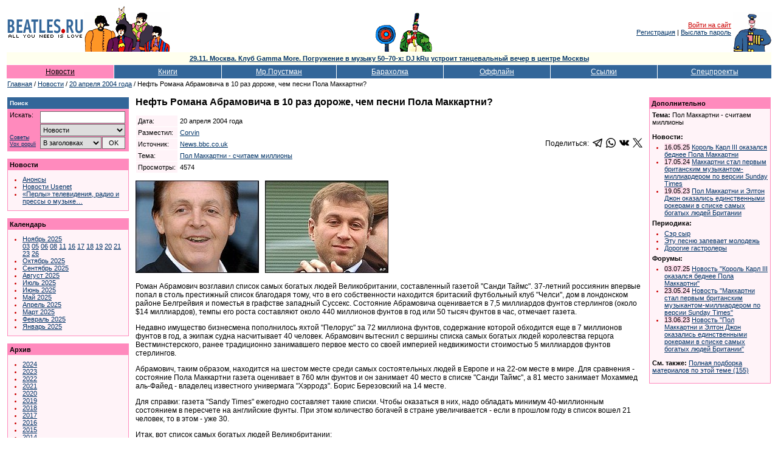

--- FILE ---
content_type: text/html; Charset=windows-1251
request_url: https://www.beatles.ru/news/news.asp?news_id=1021
body_size: 69111
content:
<!DOCTYPE html>
<html>
<head>
	<meta http-equiv="x-dns-prefetch-control" content="on" />
	<link rel="dns-prefetch" href="//img.beatles.ru" />
	<meta http-equiv="X-UA-Compatible" content="IE=edge" />

	<title>Нефть Романа Абрамовича в 10 раз дороже, чем песни Пола Маккартни?</title>
	<link rel="alternate" type="application/rss+xml" title="Beatles.ru / Новости - RSS лента" href="https://www.beatles.ru/rss.asp?t=1" />
	<link rel="alternate" type="application/rss+xml" title="Beatles.ru / Анонсы - RSS лента" href="https://www.beatles.ru/rss.asp?t=4" />
	<link rel="canonical" href="https://www.beatles.ru/news/news.asp?news_id=1021">
	<script language=JavaScript src=https://img.beatles.ru/s/js/vkontakte_share.js?v=202301222137></script>


	<link rel="apple-touch-icon" sizes="180x180" href="/apple-touch-icon.png?v=202007170103">
	<link rel="icon" type="image/png" sizes="32x32" href="/favicon-32x32.png?v=202007170103">
	<link rel="icon" type="image/png" sizes="16x16" href="/favicon-16x16.png?v=202007170103">
	<link rel="manifest" href="/site.webmanifest?v=202007170103">
	<link rel="mask-icon" href="/safari-pinned-tab.svg?v=202007170103" color="#5bbad5">
	<link rel="shortcut icon" href="/favicon.ico?v=202007170103">
	<meta name="msapplication-TileColor" content="#8b8fd2">
	<meta name="theme-color" content="#ffffff">

	<link rel="shortcut icon" href="https://www.beatles.ru/favicon.ico" type="image/x-icon">
	<link rel="stylesheet" type="text/css" href="https://img.beatles.ru/s/styles/b.css?v=202006201111">

	<meta name="description" content="Beatles.ru. Новости. Нефть Романа Абрамовича в 10 раз дороже, чем песни Пола Маккартни?"><meta property="og:title" content="Нефть Романа Абрамовича в 10 раз дороже, чем песни Пола Маккартни?" /><meta property="og:description" content="Роман Абрамович возглавил список самых богатых людей Великобритании, составленный газетой &quot;Санди Таймс&quot;. 37-летний россиянин впервые попал в столь престижный список благодаря тому, что в его собственности находится бритаский футбольный клуб &quot;Челси&quot;, дом в лондонском районе Белгрейвия и поместья в графстве западный Суссекс. Состояние Абрамовича оценивается в 7,5 миллиардов фунтов стерлингов (около $14 миллиардов), темпы его роста составляют около 440 миллионов фунтов в год или 50 тысяч фунтов в час, отмечает газета." /><meta property="og:url" content="https://www.beatles.runews/news.asp?news_id=1021" /><meta property="og:type" content="article" />
<meta property="og:site_name" content="Beatles.ru">
<meta property="fb:app_id" content="2721094087901827" />

<meta name="robots" content="index, follow" />
<meta name="revisit" content="2 days" />
<meta name="revisit-after" content="2 days" />
<meta name="yandex" content="noyaca" />
<meta name="yandex" content="noodp" />
<meta http-equiv="content-Type" content="text/html; charset=windows-1251" />	
	
	<script type='text/javascript' src='https://img.beatles.ru/s/js/b.js?v=202301222137'></script>
	<script type='text/javascript' src='https://img.beatles.ru/s/js/jquery-1.11.3.min.js'></script>

	
		<script type='text/javascript' src='https://img.beatles.ru/s/js/lazyYT.js?v=202301222137'></script>
		<link rel='stylesheet' type='text/css' href='https://img.beatles.ru/s/styles/lazyYT.css'>
	
		<link rel='stylesheet' type='text/css' href='https://img.beatles.ru/s/styles/lightbox.min.css'>
		<script type='text/javascript' src='https://img.beatles.ru/s/js/lightbox.min.js'></script>
		<script>
		lightbox.option({
		  'resizeDuration': 200,
 		  'wrapAround': true,
		  'fadeDuration': 200,
		  'imageFadeDuration': 200, 
		  'imageBorderWidth': 0,
		  albumLabel: "Изображение %1 / %2"
		});
		</script>
	
</head>
<body bgcolor="#ffffff" text="#000000" alink="#cc0000" link="#003366" vlink="#003366" style="padding:0px;margin:0px;">
<a name=top></a>







<table width=100% border=0 cellspacing=0 cellpadding=10><tr><td>
<table class="top-table">
<tr>
	
		<td><table><tr><td><a href=https://www.beatles.ru/><img src=https://img.beatles.ru/i/logo.gif width=127 height=24 alt=Beatles.ru hspace=1></a></td></tr><tr><td><img src=https://img.beatles.ru/i/all_you_need_is_love.gif width=127 height=9 alt="" hspace=1></td></tr></table></td>
		<noindex>
		<td><img src=https://img.beatles.ru/i/beatles_ys3.gif alt="" width=141 height=75></td>
		<td width=100% align=center valign=bottom><table><tr><td valign=bottom><img src=https://img.beatles.ru/i/flower.gif alt="" width=40 height=45></td><td valign=bottom><img src=https://img.beatles.ru/i/man.gif alt="" width=56 height=65></td></tr></table></td>
		<td align=right valign=middle><a href="javascript:do_login()" class=redsmalllink>Войти на сайт</a>&nbsp;<br><a href="https://www.beatles.ru/postman/club_register.asp">Регистрация</a>&nbsp;|&nbsp;<a href="https://www.beatles.ru/postman/club_password.asp">Выслать пароль</a>&nbsp;
		</td>
	
	<td valign=bottom><img src=https://img.beatles.ru/i/pepper.gif alt="" width=64 height=65></td>
	</noindex>
</tr>
<noindex><form name=login_form method=get action=https://www.beatles.ru/login.asp><input type=hidden name=url value="/news/news.asp?news_id=1021"><input type=hidden name=logout value=""></form></noindex>
</table>
<div class="top-ad"><div><a href="https://www.beatles.ru/news/announce.asp?id=6064"">29.11. Москва. Клуб Gamma More. Погружение в музыку 50–70-х: DJ kRu устроит танцевальный вечер в центре Москвы</a></div></div><table width=100% cellspacing=1 cellpadding=4 border=0>
<tr>
	<td width=14% nowrap align=center bgColor=#FF8ABD><a HREF=https://www.beatles.ru/news/ class=flblacklink>Новости</a></td>
	<td width=14% nowrap align=center bgColor=#336699><a HREF=https://www.beatles.ru/books/ class=fllinks>Книги</a></td>
	<td width=15% nowrap align=center bgColor=#336699><a HREF=https://www.beatles.ru/postman/ class=fllinks>Мр.Поустман</a></td>
	<td width=14% nowrap align=center bgColor=#336699><a HREF=https://www.beatles.ru/fleamarket/ class=fllinks>Барахолка</a></td>
	<td width=14% nowrap align=center bgColor=#336699><a HREF=https://www.beatles.ru/offline/ class=fllinks>Оффлайн</a></td>
	<td width=14% nowrap align=center bgColor=#336699><a HREF=https://www.beatles.ru/links/ class=fllinks>Ссылки</a></td>
	<td width=15% nowrap align=center bgColor=#336699><a HREF=https://www.beatles.ru/special/ class=fllinks>Спецпроекты</a></td>
</tr>
</table>	

<table cellspacing=1 cellpadding=1 border=0>
<tr>
	<td class=small><a href=https://www.beatles.ru/ class=smalllink>Главная</a> / <a href=https://www.beatles.ru/news/ class=smalllink>Новости</a> /  <a href=https://www.beatles.ru/news/news_contents.asp?y=2004&m=4&d=20 class=smalllink>20 апреля 2004 года</a> / Нефть Романа Абрамовича в 10 раз дороже, чем песни Пола Маккартни?</td>
</tr>
</table>

<table width=100% cellspacing=1 cellpadding=0 border=0><tr><td>
	<table width=100% cellspacing=1 cellpadding=0 border=0>
	<tr>
		<td width=200 valign=top>
		

<p><TABLE border=0 width=200 cellpadding=0 cellspacing=0 bgcolor=#FF8ABD>
<TR>
	<TD width=100%>
		<TABLE width=100% border=0 cellpadding=4 cellspacing=0 bgcolor=#336699>
		<TR>
			<TD width=100% class=smallestwhite><strong>Поиск</strong></TD> 
		</TR> 
		</TABLE>						
		<TABLE width=198 border=0 cellpadding=4 cellspacing=0 bgcolor=#FF8ABD>
		<TR>
			<TD valign=top width=190>			
				<table width=190 border=0 cellspacing=0 cellpadding=0>
				<form name=searchform action=https://www.beatles.ru/search.asp method=get>
				<tr>
					<td width=45 class=small valign="top">Искать:</td>
					<td width=5>&nbsp;</td>
					<td width=140><input id=word name=word type=text value=""></td>
				</tr>
				<tr>
					<td width=45 class="search-advice"><a href=https://www.beatles.ru/searchhelp.asp>Советы</a><a href=https://www.beatles.ru/searchwords.asp>Vox&nbsp;populi</a></td>
					<td width=5>&nbsp;</td>
					<td width=140>
						<table width="100%" border=0 cellspacing=0 cellpadding=0>
						<tr><td width="100%" colspan="2"><select id=where name=where><option value=0 selected>Везде<option value=1>Анонсы<option value=2 selected>Новости<option value=3>Тем. подборки<option value=4>Статьи<option value=5>Периодика<option value=8>Клуб<option value=6>Форум<option value=7>Барахолка</select></td></tr>
						<tr>
							<td width="100%"><select id="headers" name="headers"><option value=0 selected>В заголовках<option value=1>В тексте</select></td>
							<td width="20"><input id="searhBtn" type=button value="OK" onClick="Search()"></td>
						</tr>
						</table>
					</td>
				</tr>
				</form>
				</table>
			</TD> 
		</TR> 
		</TABLE> 
	</TD> 
</TR> 
</TABLE></p>
<p><TABLE border=0 width=200 cellpadding=1 cellspacing=0 bgcolor=#FF8ABD>
<TR>
	<TD width=100%>
		<TABLE width=100% border=0 cellpadding=3 cellspacing=0 bgcolor=#FF8ABD>
		<TR>
			<TD width=100% class=small><strong>Новости</strong></TD> 
		</TR> 
		</TABLE>		
		<TABLE width=100% border=0 cellpadding=4 cellspacing=0 bgcolor=#FFF3F8>
		<TR>
			<TD valign=top width=100%>				
			<ul class=bl>			
				<li class=rl><a href=https://www.beatles.ru/news/announces_contents.asp class=smalllink>Анонсы</a>
				<li class=rl><a href=https://www.beatles.ru/news/usenet.asp class=smalllink>Новости Usenet</a>
				<li class=rl><a href=https://www.beatles.ru/postman/forum_messages.asp?msg_id=8796&cpage=last class=smalllink>«Перлы» телевидения, радио и прессы о музыке…</a>
			</ul>
			</TD> 
		</TR> 
		</TABLE> 
	</TD> 
</TR> 
</TABLE></p>	


		
<p><TABLE border=0 width=200 cellpadding=1 cellspacing=0 bgcolor=#FF8ABD>
<TR>
	<TD width=100%>
		<TABLE width=100% border=0 cellpadding=3 cellspacing=0 bgcolor=#FF8ABD>
		<TR>
			<TD width=100% class=small><strong>Календарь</strong></TD> 
		</TR> 
		</TABLE>		
		<TABLE width=100% border=0 cellpadding=4 cellspacing=0 bgcolor=#FFF3F8>
		<TR>
			<TD valign=top width=100%>				
			<ul class=bl>	
		
		<li class=rl><a href=https://www.beatles.ru/news/news_contents.asp?y=2025&m=11 class=smalllink>Ноябрь&nbsp;2025</a><br><a href=https://www.beatles.ru/news/news_contents.asp?y=2025&m=11&d=3 class=smalllink>03</a> <a href=https://www.beatles.ru/news/news_contents.asp?y=2025&m=11&d=5 class=smalllink>05</a> <a href=https://www.beatles.ru/news/news_contents.asp?y=2025&m=11&d=6 class=smalllink>06</a> <a href=https://www.beatles.ru/news/news_contents.asp?y=2025&m=11&d=8 class=smalllink>08</a> <a href=https://www.beatles.ru/news/news_contents.asp?y=2025&m=11&d=11 class=smalllink>11</a> <a href=https://www.beatles.ru/news/news_contents.asp?y=2025&m=11&d=16 class=smalllink>16</a> <a href=https://www.beatles.ru/news/news_contents.asp?y=2025&m=11&d=17 class=smalllink>17</a> <a href=https://www.beatles.ru/news/news_contents.asp?y=2025&m=11&d=18 class=smalllink>18</a> <a href=https://www.beatles.ru/news/news_contents.asp?y=2025&m=11&d=19 class=smalllink>19</a> <a href=https://www.beatles.ru/news/news_contents.asp?y=2025&m=11&d=20 class=smalllink>20</a> <a href=https://www.beatles.ru/news/news_contents.asp?y=2025&m=11&d=21 class=smalllink>21</a> <a href=https://www.beatles.ru/news/news_contents.asp?y=2025&m=11&d=23 class=smalllink>23</a> <a href=https://www.beatles.ru/news/news_contents.asp?y=2025&m=11&d=26 class=smalllink>26</a> <li class=rl><a href=https://www.beatles.ru/news/news_contents.asp?y=2025&m=10 class=smalllink>Октябрь&nbsp;2025</a><li class=rl><a href=https://www.beatles.ru/news/news_contents.asp?y=2025&m=9 class=smalllink>Сентябрь&nbsp;2025</a><li class=rl><a href=https://www.beatles.ru/news/news_contents.asp?y=2025&m=8 class=smalllink>Август&nbsp;2025</a><li class=rl><a href=https://www.beatles.ru/news/news_contents.asp?y=2025&m=7 class=smalllink>Июль&nbsp;2025</a><li class=rl><a href=https://www.beatles.ru/news/news_contents.asp?y=2025&m=6 class=smalllink>Июнь&nbsp;2025</a><li class=rl><a href=https://www.beatles.ru/news/news_contents.asp?y=2025&m=5 class=smalllink>Май&nbsp;2025</a><li class=rl><a href=https://www.beatles.ru/news/news_contents.asp?y=2025&m=4 class=smalllink>Апрель&nbsp;2025</a><li class=rl><a href=https://www.beatles.ru/news/news_contents.asp?y=2025&m=3 class=smalllink>Март&nbsp;2025</a><li class=rl><a href=https://www.beatles.ru/news/news_contents.asp?y=2025&m=2 class=smalllink>Февраль&nbsp;2025</a><li class=rl><a href=https://www.beatles.ru/news/news_contents.asp?y=2025&m=1 class=smalllink>Январь&nbsp;2025</a>
		
				</ul>
			</TD> 
		</TR> 
		</TABLE> 
	</TD> 
</TR> 
</TABLE></p>
		
		

<p><TABLE border=0 width=200 cellpadding=1 cellspacing=0 bgcolor=#FF8ABD>
<TR>
	<TD width=100%>
		<TABLE width=100% border=0 cellpadding=3 cellspacing=0 bgcolor=#FF8ABD>
		<TR>
			<TD width=100% class=small><strong>Архив</strong></TD> 
		</TR> 
		</TABLE>		
		<TABLE width=100% border=0 cellpadding=4 cellspacing=0 bgcolor=#FFF3F8>
		<TR>
			<TD valign=top width=100%>				
			<ul class=bl>			
<li class=rl><a href=https://www.beatles.ru/news/news_contents.asp?y=2024 class=smalllink>2024</a><li class=rl><a href=https://www.beatles.ru/news/news_contents.asp?y=2023 class=smalllink>2023</a><li class=rl><a href=https://www.beatles.ru/news/news_contents.asp?y=2022 class=smalllink>2022</a><li class=rl><a href=https://www.beatles.ru/news/news_contents.asp?y=2021 class=smalllink>2021</a><li class=rl><a href=https://www.beatles.ru/news/news_contents.asp?y=2020 class=smalllink>2020</a><li class=rl><a href=https://www.beatles.ru/news/news_contents.asp?y=2019 class=smalllink>2019</a><li class=rl><a href=https://www.beatles.ru/news/news_contents.asp?y=2018 class=smalllink>2018</a><li class=rl><a href=https://www.beatles.ru/news/news_contents.asp?y=2017 class=smalllink>2017</a><li class=rl><a href=https://www.beatles.ru/news/news_contents.asp?y=2016 class=smalllink>2016</a><li class=rl><a href=https://www.beatles.ru/news/news_contents.asp?y=2015 class=smalllink>2015</a><li class=rl><a href=https://www.beatles.ru/news/news_contents.asp?y=2014 class=smalllink>2014</a><li class=rl><a href=https://www.beatles.ru/news/news_contents.asp?y=2013 class=smalllink>2013</a><li class=rl><a href=https://www.beatles.ru/news/news_contents.asp?y=2012 class=smalllink>2012</a><li class=rl><a href=https://www.beatles.ru/news/news_contents.asp?y=2011 class=smalllink>2011</a><li class=rl><a href=https://www.beatles.ru/news/news_contents.asp?y=2010 class=smalllink>2010</a><li class=rl><a href=https://www.beatles.ru/news/news_contents.asp?y=2009 class=smalllink>2009</a><li class=rl><a href=https://www.beatles.ru/news/news_contents.asp?y=2008 class=smalllink>2008</a><li class=rl><a href=https://www.beatles.ru/news/news_contents.asp?y=2007 class=smalllink>2007</a><li class=rl><a href=https://www.beatles.ru/news/news_contents.asp?y=2006 class=smalllink>2006</a><li class=rl><a href=https://www.beatles.ru/news/news_contents.asp?y=2005 class=smalllink>2005</a><li class=rl><a href=https://www.beatles.ru/news/news_contents.asp?y=2004 class=smalllink>2004</a><li class=rl><a href=https://www.beatles.ru/news/news_contents.asp?y=2004&m=12 class=smalllink>декабрь&nbsp;2004</a><li class=rl><a href=https://www.beatles.ru/news/news_contents.asp?y=2004&m=11 class=smalllink>ноябрь&nbsp;2004</a><li class=rl><a href=https://www.beatles.ru/news/news_contents.asp?y=2004&m=10 class=smalllink>октябрь&nbsp;2004</a><li class=rl><a href=https://www.beatles.ru/news/news_contents.asp?y=2004&m=9 class=smalllink>сентябрь&nbsp;2004</a><li class=rl><a href=https://www.beatles.ru/news/news_contents.asp?y=2004&m=8 class=smalllink>август&nbsp;2004</a><li class=rl><a href=https://www.beatles.ru/news/news_contents.asp?y=2004&m=7 class=smalllink>июль&nbsp;2004</a><li class=rl><a href=https://www.beatles.ru/news/news_contents.asp?y=2004&m=6 class=smalllink>июнь&nbsp;2004</a><li class=rl><a href=https://www.beatles.ru/news/news_contents.asp?y=2004&m=5 class=smalllink>май&nbsp;2004</a><li class=rl><a href=https://www.beatles.ru/news/news_contents.asp?y=2004&m=4 class=smalllink>апрель&nbsp;2004</a><br><a href=https://www.beatles.ru/news/news_contents.asp?y=2004&m=4&d=1 class=smalllink>01</a> <a href=https://www.beatles.ru/news/news_contents.asp?y=2004&m=4&d=3 class=smalllink>03</a> <a href=https://www.beatles.ru/news/news_contents.asp?y=2004&m=4&d=5 class=smalllink>05</a> <a href=https://www.beatles.ru/news/news_contents.asp?y=2004&m=4&d=8 class=smalllink>08</a> <a href=https://www.beatles.ru/news/news_contents.asp?y=2004&m=4&d=9 class=smalllink>09</a> <a href=https://www.beatles.ru/news/news_contents.asp?y=2004&m=4&d=13 class=smalllink>13</a> <a href=https://www.beatles.ru/news/news_contents.asp?y=2004&m=4&d=16 class=smalllink>16</a> <a href=https://www.beatles.ru/news/news_contents.asp?y=2004&m=4&d=19 class=smalllink>19</a> <a href=https://www.beatles.ru/news/news_contents.asp?y=2004&m=4&d=20 class=redsmalllink>20</a> <a href=https://www.beatles.ru/news/news_contents.asp?y=2004&m=4&d=22 class=smalllink>22</a> <a href=https://www.beatles.ru/news/news_contents.asp?y=2004&m=4&d=23 class=smalllink>23</a> <a href=https://www.beatles.ru/news/news_contents.asp?y=2004&m=4&d=26 class=smalllink>26</a> <a href=https://www.beatles.ru/news/news_contents.asp?y=2004&m=4&d=27 class=smalllink>27</a> <a href=https://www.beatles.ru/news/news_contents.asp?y=2004&m=4&d=30 class=smalllink>30</a> <li class=rl><a href=https://www.beatles.ru/news/news_contents.asp?y=2004&m=3 class=smalllink>март&nbsp;2004</a><li class=rl><a href=https://www.beatles.ru/news/news_contents.asp?y=2004&m=2 class=smalllink>февраль&nbsp;2004</a><li class=rl><a href=https://www.beatles.ru/news/news_contents.asp?y=2004&m=1 class=smalllink>январь&nbsp;2004</a><li class=rl><a href=https://www.beatles.ru/news/news_contents.asp?y=2003 class=smalllink>2003</a><li class=rl><a href=https://www.beatles.ru/news/news_contents.asp?y=2002 class=smalllink>2002</a>
					<li class=rl><a href=https://www.beatles.ru/news/old/ class=smalllink>2000-2002 (старый сайт)</a>
				</ul>
			</TD> 
		</TR> 
		</TABLE> 
	</TD> 
</TR> 
</TABLE></p>
<p class=small><strong>RSS:</strong></p>
<table cellspacing="0" cellpadding="1" border="0">
<tr>
	<td><img src="https://img.beatles.ru/i/icons/rss_news.gif" width="14" height="14" border="0" alt=""></td>
	<td><a href="https://www.beatles.ru/rss.asp?t=1" class="smalllink" style="padding:0px 0px 2px 1px;">Новости</a></td>
</tr>
<tr>
	<td><img src="https://img.beatles.ru/i/icons/rss_news.gif" width="14" height="14" border="0" alt=""></td>
	<td><a href="https://www.beatles.ru/rss.asp?t=4" class="smalllink" style="padding:0px 0px 2px 1px;">Анонсы</a></td>
</tr>
</table>
<p class=small><strong>Beatles.ru в Telegram:</strong></p>
<table cellspacing="0" cellpadding="0">
<tr>
	<td><svg id="svg2" xmlns="http://www.w3.org/2000/svg" viewBox="0 0 240 240" width="16" height="16"><style>.st0{fill:url(#path2995-1-0_1_)}.st1{fill:#c8daea}.st2{fill:#a9c9dd}.st3{fill:url(#path2991_1_)}</style><linearGradient id="path2995-1-0_1_" gradientUnits="userSpaceOnUse" x1="-683.305" y1="534.845" x2="-693.305" y2="511.512" gradientTransform="matrix(6 0 0 -6 4255 3247)"><stop offset="0" stop-color="#37aee2"/><stop offset="1" stop-color="#1e96c8"/></linearGradient><path id="path2995-1-0" class="st0" d="M240 120c0 66.3-53.7 120-120 120S0 186.3 0 120 53.7 0 120 0s120 53.7 120 120z"/><path id="path2993" class="st1" d="M98 175c-3.9 0-3.2-1.5-4.6-5.2L82 132.2 152.8 88l8.3 2.2-6.9 18.8L98 175z"/><path id="path2989" class="st2" d="M98 175c3 0 4.3-1.4 6-3 2.6-2.5 36-35 36-35l-20.5-5-19 12-2.5 30v1z"/><linearGradient id="path2991_1_" gradientUnits="userSpaceOnUse" x1="128.991" y1="118.245" x2="153.991" y2="78.245" gradientTransform="matrix(1 0 0 -1 0 242)"><stop offset="0" stop-color="#eff7fc"/><stop offset="1" stop-color="#fff"/></linearGradient><path id="path2991" class="st3" d="M100 144.4l48.4 35.7c5.5 3 9.5 1.5 10.9-5.1L179 82.2c2-8.1-3.1-11.7-8.4-9.3L55 117.5c-7.9 3.2-7.8 7.6-1.4 9.5l29.7 9.3L152 93c3.2-2 6.2-.9 3.8 1.3L100 144.4z"/></svg></td>
	<td><a rel="nofollow" href="https://t.me/beatles_ru" class="smalllink" style="padding:0px 0px 2px 2px;">beatles_ru</a></td>
</tr>
</table>

<p class=small><strong>Подписка на рассылку:</strong></p>
<p class=small>Вы можете <a href=https://www.beatles.ru/postman/club_register.asp class=smalllink>подписаться</a> на рассылку новостей Битлз.ру</p>
<!--check code-->
		</td>
		<td>&nbsp;&nbsp;&nbsp;</td>
		<td width=100% valign=top>
			
			<h1>Нефть Романа Абрамовича в 10 раз дороже, чем песни Пола Маккартни?</h1>
			
			<p><table border=0 cellspacing=0 cellpadding=0 width=100%>
			<tr><td width=100%>
				<table border=0 cellspacing=1 cellpadding=3>
				<tr>
					<td class=small bgcolor=#FFF3F8>Дата:</td>
					<td class=small width=100%>20 апреля 2004 года</td>
				</tr>
				
				<tr>
					<td class=small bgcolor=#FFF3F8>Разместил:</td>
					<td class=small><a href=https://www.beatles.ru/postman/member_properties.asp?user_id=6 class=smalllink>Corvin</a></td>
				</tr>
				<tr>
					<td class=small bgcolor=#FFF3F8>Источник:</td>
					
					<td class=small><a href="http://news.bbc.co.uk/2/hi/uk_news/3539873.stm" class="smalllink" rel="nofollow">News.bbc.co.uk</a></td>
					
				</tr>
				
				
				
				<tr>
					<td class=small bgcolor=#FFF3F8>Тема:</td>
					<td class=small><a href=https://www.beatles.ru/books/theme.asp?theme_id=40 class=smalllink>Пол Маккартни - считаем миллионы</a></td>
				</tr>
				
				<tr>
					<td class=small bgcolor=#FFF3F8>Просмотры:</td>
					<td class=small>4574</td>
				</tr>
				</table>
			</td>
			<td align="right">
			<table border="0" cellspacing="0" cellpadding="0"><tr><td valign="top" align="right">
				<table border="0" cellspacing="0" cellpadding="0">
				<tr>
					<td>Поделиться:&nbsp;&nbsp;</td>
					<td><a href="https://t.me/share/url?url=https%3A%2F%2Fwww%2Ebeatles%2Eru%2Fnews%2Fnews%2Easp%3Fnews%5Fid%3D1021" target="_blank"><svg fill="#000000" height="16px" width="16px" version="1.1" id="Capa_1" xmlns="http://www.w3.org/2000/svg" xmlns:xlink="http://www.w3.org/1999/xlink" 
	 viewBox="0 0 189.473 189.473" xml:space="preserve">
<g>
	<path d="M152.531,179.476c-1.48,0-2.95-0.438-4.211-1.293l-47.641-32.316l-25.552,18.386c-2.004,1.441-4.587,1.804-6.914,0.972
		c-2.324-0.834-4.089-2.759-4.719-5.146l-12.83-48.622L4.821,93.928c-2.886-1.104-4.8-3.865-4.821-6.955
		c-0.021-3.09,1.855-5.877,4.727-7.02l174.312-69.36c0.791-0.336,1.628-0.53,2.472-0.582c0.302-0.018,0.605-0.018,0.906-0.001
		c1.748,0.104,3.465,0.816,4.805,2.13c0.139,0.136,0.271,0.275,0.396,0.42c1.11,1.268,1.72,2.814,1.835,4.389
		c0.028,0.396,0.026,0.797-0.009,1.198c-0.024,0.286-0.065,0.571-0.123,0.854L159.898,173.38c-0.473,2.48-2.161,4.556-4.493,5.523
		C154.48,179.287,153.503,179.476,152.531,179.476z M104.862,130.579l42.437,28.785L170.193,39.24l-82.687,79.566l17.156,11.638
		C104.731,130.487,104.797,130.533,104.862,130.579z M69.535,124.178l5.682,21.53l12.242-8.809l-16.03-10.874
		C70.684,125.521,70.046,124.893,69.535,124.178z M28.136,86.782l31.478,12.035c2.255,0.862,3.957,2.758,4.573,5.092l3.992,15.129
		c0.183-1.745,0.974-3.387,2.259-4.624L149.227,38.6L28.136,86.782z"/>
</g>
</svg></a></td>
					<td>&nbsp;&nbsp;</td>
					<td><a href="https://api.whatsapp.com/send?text=https%3A%2F%2Fwww%2Ebeatles%2Eru%2Fnews%2Fnews%2Easp%3Fnews%5Fid%3D1021" target="_blank"><svg xmlns="http://www.w3.org/2000/svg" width="16" height="16" viewBox="0 0 24 24"><path d="M.057 24l1.687-6.163c-1.041-1.804-1.588-3.849-1.587-5.946.003-6.556 5.338-11.891 11.893-11.891 3.181.001 6.167 1.24 8.413 3.488 2.245 2.248 3.481 5.236 3.48 8.414-.003 6.557-5.338 11.892-11.893 11.892-1.99-.001-3.951-.5-5.688-1.448l-6.305 1.654zm6.597-3.807c1.676.995 3.276 1.591 5.392 1.592 5.448 0 9.886-4.434 9.889-9.885.002-5.462-4.415-9.89-9.881-9.892-5.452 0-9.887 4.434-9.889 9.884-.001 2.225.651 3.891 1.746 5.634l-.999 3.648 3.742-.981zm11.387-5.464c-.074-.124-.272-.198-.57-.347-.297-.149-1.758-.868-2.031-.967-.272-.099-.47-.149-.669.149-.198.297-.768.967-.941 1.165-.173.198-.347.223-.644.074-.297-.149-1.255-.462-2.39-1.475-.883-.788-1.48-1.761-1.653-2.059-.173-.297-.018-.458.13-.606.134-.133.297-.347.446-.521.151-.172.2-.296.3-.495.099-.198.05-.372-.025-.521-.075-.148-.669-1.611-.916-2.206-.242-.579-.487-.501-.669-.51l-.57-.01c-.198 0-.52.074-.792.372s-1.04 1.016-1.04 2.479 1.065 2.876 1.213 3.074c.149.198 2.095 3.2 5.076 4.487.709.306 1.263.489 1.694.626.712.226 1.36.194 1.872.118.571-.085 1.758-.719 2.006-1.413.248-.695.248-1.29.173-1.414z"/></svg></a></td>
					<td>&nbsp;&nbsp;</td>
					<td><a href="https://vk.com/share.php?url=https%3A%2F%2Fwww%2Ebeatles%2Eru%2Fnews%2Fnews%2Easp%3Fnews%5Fid%3D1021" target="_blank"><svg fill="#000000" height="16px" width="16px" version="1.1" id="Capa_1" xmlns="http://www.w3.org/2000/svg" xmlns:xlink="http://www.w3.org/1999/xlink" 
	 viewBox="0 0 363.301 363.301" xml:space="preserve">
<path d="M347.506,240.442c-7.91-9.495-16.899-18.005-25.592-26.235c-3.091-2.927-6.287-5.953-9.368-8.962
	c-8.845-8.648-9.167-11.897-2.164-21.72c4.845-6.771,9.982-13.551,14.95-20.108c4.506-5.949,9.166-12.101,13.632-18.273l0.917-1.269
	c8.536-11.811,17.364-24.024,22.062-38.757c1.22-3.887,2.501-9.607-0.428-14.39c-2.927-4.779-8.605-6.237-12.622-6.918
	c-1.987-0.337-3.96-0.383-5.791-0.383l-55.901-0.04l-0.462-0.004c-8.452,0-14.148,3.983-17.412,12.178
	c-3.116,7.83-6.539,16.168-10.445,24.096c-7.773,15.787-17.645,33.97-31.93,49.135l-0.604,0.645
	c-1.687,1.813-3.598,3.866-4.995,3.866c-0.214,0-0.447-0.041-0.711-0.124c-2.959-1.153-4.945-8.316-4.855-11.648
	c0.001-0.046,0.002-0.092,0.002-0.138l-0.039-64.61c0-0.224-0.016-0.446-0.045-0.668c-1.422-10.503-4.572-17.041-16.474-19.372
	c-0.316-0.063-0.639-0.094-0.961-0.094h-58.126c-9.47,0-14.688,3.849-19.593,9.61c-1.324,1.54-4.08,4.746-2.714,8.635
	c1.386,3.947,5.885,4.791,7.35,5.065c7.272,1.384,11.371,5.832,12.532,13.604c2.027,13.496,2.276,27.901,0.784,45.334
	c-0.416,4.845-1.239,8.587-2.595,11.784c-0.315,0.746-1.432,3.181-2.571,3.182c-0.362,0-1.409-0.142-3.316-1.456
	c-4.509-3.089-7.808-7.497-11.654-12.942c-13.084-18.491-24.065-38.861-33.575-62.288c-3.527-8.624-10.114-13.452-18.556-13.594
	c-9.276-0.141-17.686-0.209-25.707-0.209c-8.764,0-16.889,0.081-24.823,0.246C8.914,83.74,4.216,85.776,1.744,89.676
	c-2.476,3.903-2.315,9.03,0.479,15.236c22.366,49.723,42.645,85.876,65.755,117.228c16.193,21.938,32.435,37.123,51.109,47.784
	c19.674,11.255,41.722,16.727,67.402,16.727c2.911,0,5.921-0.071,8.956-0.213c14.922-0.727,20.458-6.128,21.158-20.657
	c0.333-7.425,1.145-15.212,4.795-21.853c2.304-4.184,4.452-4.184,5.158-4.184c1.36,0,3.046,0.626,4.857,1.799
	c3.248,2.12,6.033,4.96,8.316,7.441c2.149,2.357,4.274,4.738,6.401,7.12c4.59,5.141,9.336,10.456,14.294,15.497
	c10.852,11.041,22.807,15.897,36.538,14.843h51.252c0.109,0,0.219-0.004,0.328-0.011c5.107-0.337,9.53-3.17,12.135-7.772
	c3.227-5.701,3.162-12.974-0.174-19.46C356.718,251.867,351.808,245.601,347.506,240.442z"/>
</svg></a></td>
					<td>&nbsp;&nbsp;</td>
					<td><a href="https://twitter.com/share?url=https%3A%2F%2Fwww%2Ebeatles%2Eru%2Fnews%2Fnews%2Easp%3Fnews%5Fid%3D1021" target="_blank"><svg version="1.0" xmlns="http://www.w3.org/2000/svg"
 width="16px" height="16px" viewBox="0 0 488.000000 459.000000"
 preserveAspectRatio="xMidYMid meet">

<g transform="translate(0.000000,459.000000) scale(0.100000,-0.100000)"
fill="#000000" stroke="none">
<path d="M14 4579 c-2 -3 160 -224 359 -490 199 -266 622 -832 940 -1257 l578
-773 -37 -42 c-21 -23 -446 -482 -944 -1020 -498 -539 -907 -983 -908 -988 -2
-5 85 -9 210 -8 l213 1 70 77 c39 42 401 433 805 870 404 437 746 807 760 823
l25 29 200 -268 c110 -147 413 -553 673 -901 l474 -632 725 0 c603 0 724 2
720 13 -3 8 -187 256 -409 553 -222 296 -476 636 -564 754 -89 118 -350 469
-582 778 -232 310 -422 568 -422 572 0 7 1226 1338 1643 1783 l119 127 -219 0
-218 -1 -255 -276 c-140 -152 -483 -524 -763 -825 l-507 -548 -615 822 -616
823 -725 5 c-399 3 -728 2 -730 -1z m1718 -886 c237 -318 603 -807 813 -1088
210 -280 676 -904 1036 -1385 360 -482 658 -881 663 -888 6 -9 -65 -12 -324
-12 l-331 0 -656 878 c-1514 2023 -2278 3045 -2287 3060 -6 9 62 12 323 12
l331 0 432 -577z"/>
</g>
</svg>
</a></td>


				</tr>
				</table>
			</td></tr></table>
			</td>
			</tr></table></p>
			
			<div class="news-source"><P><IMG height=152 alt="Пол Маккартни" src="https://imgnews.beatles.ru/202201/2022013018510793.jpg" width=203 border=0><IMG height=152 alt="Роман Абрамович" hspace=10 src="https://imgnews.beatles.ru/202201/2022013018510786.jpg" width=203 border=0></P>
<P>Роман Абрамович возглавил список самых богатых людей Великобритании, составленный газетой "Санди Таймс". 37-летний россиянин впервые попал в столь престижный список благодаря тому, что в его собственности находится бритаский футбольный клуб "Челси", дом в лондонском районе Белгрейвия и поместья в графстве западный Суссекс. Состояние Абрамовича оценивается в 7,5 миллиардов фунтов стерлингов (около $14 миллиардов), темпы его роста составляют около 440 миллионов фунтов в год или 50 тысяч фунтов в час, отмечает газета. </P>
<P>Недавно имущество бизнесмена пополнилось яхтой "Пелорус" за 72 миллиона фунтов, содержание которой обходится еще в 7 миллионов фунтов в год, а экипаж судна насчитывает 40 человек.&nbsp;Абрамович вытеснил с вершины списка самых богатых людей королевства герцога Вестминстерского, ранее традиционно занимавшего первое место со своей империей недвижимости стоимостью 5 миллиардов фунтов стерлингов. </P>
<P>Абрамович, таким образом, находится на шестом месте среди самых состоятельных людей в Европе и на 22-ом месте в мире. Для сравнения - cостояние Пола Маккартни газета оценивает в 760 млн фунтов и он занимает 40 место в списке "Санди Таймс", а 81 место занимает Мохаммед аль-Файед - владелец известного универмага "Хэрродз". Борис Березовский на 14 месте. </P>
<P>Для справки: газета "Sandy Times" ежегодно составляет такие списки. Чтобы оказаться в них, надо обладать минимум 40-миллионным состоянием в пересчете на английские фунты. При этом количество богачей в стране увеличивается - если в прошлом году в список вошел 21 человек, то в этом - уже 30. </P>
<P>Итак, вот список&nbsp;самых богатых людей Великобритании:</P><BDIV class=mva><BDIV class=bull>1. Roman Abramovich, oil tycoon: &#163;7.2bn<BR></BDIV><BDIV class=bull>2. Hans Rausing, Tetrapak billionaire: &#163;6.6bn<BR></BDIV><BDIV class=bull>3. Duke of Westminster, landowner: &#163;4.63bn<BR></BDIV><BDIV class=bull>4. Lakshmi Mittal, steel dealmaker: &#163;3.1bn<BR></BDIV><BDIV class=bull>5. Philip Green, High Street retailer: &#163;2.87bn<BR></BDIV><BDIV class=bull>6. David Khalili, art collector: &#163;2.7bn<BR></BDIV><BDIV class=bull>7. Bernie and Slavica Ecclestone, Formula One: &#163;2.3bn<BR></BDIV><BDIV class=bull>8. Charlene De Carvalho, Heineken heiress: &#163;2.1bn<BR></BDIV><BDIV class=bull>9. Richard Branson, Virgin boss: &#163;2.07bn<BR></BDIV><BDIV class=bull>10. Sainsbury family, supermarkets: &#163;2.05bn<BR>...<BR>40. Paul McCartney, singer/songwriter: &#163;0.76bn</BDIV></BDIV></div>

			
	<h2>20 апреля 2004 года - все новости дня</h2>
	<div class="discussion">
	<ul class=bl>
	
	<li class=rl><font color=#000000>15:38</font>&nbsp;<a href=news.asp?news_id=1023 class=defaultlink>Зимой 2004 года в Москве состоится концерт Рави Шанкара</a></li>
	
	<li class=rl><font color=#000000>15:05</font>&nbsp;<a href=news.asp?news_id=1022 class=defaultlink>Расписание летнего тура Пола Маккартни немного поменялось</a></li>
	
	<li class=rl><font color=#000000>14:25</font>&nbsp;<a href=news.asp?news_id=1021 class=reddefaultlink>Нефть Романа Абрамовича в 10 раз дороже, чем песни Пола Маккартни?</a></li>
	
	<li class=rl><font color=#000000>12:20</font>&nbsp;<a href=news.asp?news_id=1020 class=defaultlink>Последний автограф Джона Леннона стоит $325 тысяч</a></li>
	
	</ul>
	</div>
<h2>20&nbsp;апреля - новости этого дня в разные годы</h2><div class="discussion"><ul class=bl><li class=rl><a href=news.asp?news_id=16776 class=defaultlink>Ринго Старр: «Я виниловый человек»</a>&nbsp;<font color=#000000>(2024)</font><li class=rl><a href=news.asp?news_id=16775 class=defaultlink>Фирма «Мелодия» выпустила книгу о своей истории</a>&nbsp;<font color=#000000>(2024)</font><li class=rl><a href=news.asp?news_id=16773 class=defaultlink>В Браунсвилле установят бронзовую статую Тины Тернер</a>&nbsp;<font color=#000000>(2024)</font><li class=rl><a href=news.asp?news_id=16774 class=defaultlink>Леонардо Ди Каприо сыграет Фрэнка Синатру в новом байопике Мартина Скорсезе</a>&nbsp;<font color=#000000>(2024)</font><li class=rl><a href=news.asp?news_id=16772 class=defaultlink>Умер Дики Беттс, один из основателей рок-группы The Allman Brothers Band</a>&nbsp;<font color=#000000>(2024)</font><li class=rl><a href=news.asp?news_id=16771 class=defaultlink>Ситар Джорджа Харрисона выставлен на продажу</a>&nbsp;<font color=#000000>(2024)</font><li class=rl><a href=news.asp?news_id=16770 class=defaultlink>Ринго Старр анонсировал осенний тур с All Starr Band</a>&nbsp;<font color=#000000>(2024)</font><li class=rl><a href=news.asp?news_id=15491 class=defaultlink>Пол Маккартни, Кейт Буш и другие музыканты призвали власти Британии изменить законы в области стриминга</a>&nbsp;<font color=#000000>(2021)</font><li class=rl><a href=news.asp?news_id=15006 class=defaultlink>Умер ведущий &quot;Русской службы&quot; BBC 60-х Энтони Кэш</a>&nbsp;<font color=#000000>(2020)</font><li class=rl><a href=news.asp?news_id=14116 class=defaultlink>Ринго Старр выпустил клип Give More Love, в который вошли фанатские фото</a>&nbsp;<font color=#000000>(2018)</font><li class=rl><a href=news.asp?news_id=14115 class=defaultlink>The Beatles Story установил новый рекорд посещаемости</a>&nbsp;<font color=#000000>(2018)</font><li class=rl><a href=news.asp?news_id=14114 class=defaultlink>Джулиан Леннон оценил участие Пола Маккартни в «Марше за наши жизни»</a>&nbsp;<font color=#000000>(2018)</font><li class=rl><a href=news.asp?news_id=14113 class=defaultlink>Ринго Старр рассказал о десятой акции Peace & Love</a>&nbsp;<font color=#000000>(2018)</font><li class=rl><a href=news.asp?news_id=12647 class=defaultlink>Клаус Ворман создал коллажи в честь Revolver</a>&nbsp;<font color=#000000>(2017)</font><li class=rl><a href=news.asp?news_id=12646 class=defaultlink>Мультфильмом Маккартни займется французская компания Gaumont</a>&nbsp;<font color=#000000>(2017)</font><li class=rl><a href=news.asp?news_id=12645 class=defaultlink>Новый номер Mojo посвящен альбому Sgt. Pepper</a>&nbsp;<font color=#000000>(2017)</font><li class=rl><a href=news.asp?news_id=9137 class=defaultlink>Ричи Блэкмор снова выступит в Киеве</a>&nbsp;<font color=#000000>(2013)</font><li class=rl><a href=news.asp?news_id=9136 class=defaultlink>Участники ABBA напишут &#39;гимн&#39; Евровидения</a>&nbsp;<font color=#000000>(2013)</font><li class=rl><a href=news.asp?news_id=9135 class=defaultlink>The Quarrymen в Санкт-Петербурге (видео)</a>&nbsp;<font color=#000000>(2013)</font><li class=rl><a href=news.asp?news_id=7957 class=defaultlink>Фрагмент д/ф &quot;Ramming&quot; из deluxe-переиздания альбома &quot;Ram&quot; Пола Маккартни (видео)</a>&nbsp;<font color=#000000>(2012)</font><li class=rl><a href=news.asp?news_id=7956 class=defaultlink>Пол Маккартни исполнил &quot;специальную песню&quot; для своих поклонников в Колумбии (видео)</a>&nbsp;<font color=#000000>(2012)</font><li class=rl><a href=news.asp?news_id=7955 class=defaultlink>Слэш: Бросить пить сложнее, чем бросить героин</a>&nbsp;<font color=#000000>(2012)</font><li class=rl><a href=news.asp?news_id=7954 class=defaultlink>Умер Грег Хэм из группы Men at Work </a>&nbsp;<font color=#000000>(2012)</font><li class=rl><a href=news.asp?news_id=7953 class=defaultlink>В Великобритании скончался гитарист Берт Уидон</a>&nbsp;<font color=#000000>(2012)</font><li class=rl><a href=news.asp?news_id=7952 class=defaultlink>Эксклюзив Rolling Stone: новый концертный альбом Питера Гэбриэла</a>&nbsp;<font color=#000000>(2012)</font><li class=rl><a href=news.asp?news_id=7951 class=defaultlink>В Зал Славы рок-н-ролла вошли не все</a>&nbsp;<font color=#000000>(2012)</font><li class=rl><a href=news.asp?news_id=7950 class=defaultlink>Red Hot Chili Peppers подготовили мини-альбом каверов</a>&nbsp;<font color=#000000>(2012)</font><li class=rl><a href=news.asp?news_id=7949 class=defaultlink>Умер барабанщик и вокалист группы The Band Левон Хельм</a>&nbsp;<font color=#000000>(2012)</font><li class=rl><a href=news.asp?news_id=7948 class=defaultlink>Blur выпустят 65 ранее не издававшихся треков</a>&nbsp;<font color=#000000>(2012)</font><li class=rl><a href=news.asp?news_id=6904 class=defaultlink>Дон Хенли получил академическую премию</a>&nbsp;<font color=#000000>(2011)</font><li class=rl><a href=news.asp?news_id=6903 class=defaultlink>The Beach Boys выпустили благотворительный виниловый сингл</a>&nbsp;<font color=#000000>(2011)</font><li class=rl><a href=news.asp?news_id=6902 class=defaultlink>Афиши концертов Ринго Старра в Москве и Санкт-Петербурге</a>&nbsp;<font color=#000000>(2011)</font><li class=rl><a href=news.asp?news_id=6901 class=defaultlink>RingoStarr.ru - сайт, посвященный концертам Ринго Старра в России</a>&nbsp;<font color=#000000>(2011)</font><li class=rl><a href=news.asp?news_id=6900 class=defaultlink>Ринго Старр представляет свой All Starr Band 2011</a>&nbsp;<font color=#000000>(2011)</font><li class=rl><a href=news.asp?news_id=6899 class=defaultlink>Брайан Ино анонсировал новый альбом</a>&nbsp;<font color=#000000>(2011)</font><li class=rl><a href=news.asp?news_id=6898 class=defaultlink>Black Eyed Peas откроют в Нью-Йорке музыкальную академию</a>&nbsp;<font color=#000000>(2011)</font><li class=rl><a href=news.asp?news_id=6897 class=defaultlink>Андрей Заблудовский: &quot;Секрет&quot; был нашей игрой в &quot;Битлз&quot;, а публика нам подыгрывала</a>&nbsp;<font color=#000000>(2011)</font><li class=rl><a href=news.asp?news_id=6896 class=defaultlink>Продюсер &quot;Поттерианы&quot; снимет анимационный фильм с музыкой The Beatles</a>&nbsp;<font color=#000000>(2011)</font><li class=rl><a href=news.asp?news_id=6895 class=defaultlink>Городской совет Ливерпуля утвердил план по сносу района, в котором находится дом Ринго Старра</a>&nbsp;<font color=#000000>(2011)</font><li class=rl><a href=news.asp?news_id=6894 class=defaultlink>Бывший вокалист Queen Пол Роджерс поучаствует в трибьюте Маккартни</a>&nbsp;<font color=#000000>(2011)</font><li class=rl><a href=news.asp?news_id=6893 class=defaultlink>Cover Tune Grab Bag - &quot;Ob-La-Di, Ob-La-Da&quot; (видео)</a>&nbsp;<font color=#000000>(2011)</font><li class=rl><a href=news.asp?news_id=5945 class=defaultlink>Информация о приезде Пола Маккартни в Одессу не подтвердилась</a>&nbsp;<font color=#000000>(2010)</font><li class=rl><a href=news.asp?news_id=5944 class=defaultlink>Пол Маккартни выступит в Одессе?</a>&nbsp;<font color=#000000>(2010)</font><li class=rl><a href=news.asp?news_id=4940 class=defaultlink>Наталья Белохвостикова исполнит песню The Beatles в своем новом фильме</a>&nbsp;<font color=#000000>(2009)</font><li class=rl><a href=news.asp?news_id=4939 class=defaultlink>Участники Pink Floyd подали в суд на рекорд-лейбл EMI</a>&nbsp;<font color=#000000>(2009)</font><li class=rl><a href=news.asp?news_id=4938 class=defaultlink>Барабан The Beatles выставлен на продажу </a>&nbsp;<font color=#000000>(2009)</font><li class=rl><a href=news.asp?news_id=4937 class=defaultlink>Британцы определили лучшую музыку для отхода в мир иной: AC/DC и Фрэнк Синатра</a>&nbsp;<font color=#000000>(2009)</font><li class=rl><a href=news.asp?news_id=4936 class=defaultlink>Paul McCartney live at Coachella Music & Art Festival 17.04.2009 - видео (избранное - Honey Hush, Highway, Paperback Writer)</a>&nbsp;<font color=#000000>(2009)</font><li class=rl><a href=news.asp?news_id=4935 class=defaultlink>Paul McCartney live at Coachella Music & Art Festival 17.04.2009 - видео (33 песни)</a>&nbsp;<font color=#000000>(2009)</font><li class=rl><a href=news.asp?news_id=4934 class=defaultlink>Пол Маккартни посвящает выступление покойной жене Линде</a>&nbsp;<font color=#000000>(2009)</font><li class=rl><a href=news.asp?news_id=3222 class=defaultlink>Йоко Оно и Кит Ричардс выступят на суде по делу Фила Спектора</a>&nbsp;<font color=#000000>(2007)</font><li class=rl><a href=news.asp?news_id=3221 class=defaultlink>Минута бесславия Хезер Миллс</a>&nbsp;<font color=#000000>(2007)</font><li class=rl><a href=news.asp?news_id=3220 class=defaultlink>Борис Гребенщиков выступит в Королевском Альберт-холле при поддержке британского фонда Шри Чинмоя</a>&nbsp;<font color=#000000>(2007)</font><li class=rl><a href=news.asp?news_id=2663 class=defaultlink>Стас Намин организовал вечеринку в честь 40-летия движения хиппи</a>&nbsp;<font color=#000000>(2006)</font><li class=rl><a href=news.asp?news_id=2662 class=defaultlink>Школьная тетрадь Джона Леннона продана за 126 тысяч фунтов</a>&nbsp;<font color=#000000>(2006)</font><li class=rl><a href=news.asp?news_id=2661 class=defaultlink>Мик Джаггер сыграет жертву ограбления</a>&nbsp;<font color=#000000>(2006)</font><li class=rl><a href=news.asp?news_id=2660 class=defaultlink>Том Хэнкс сделает фильм из мюзикла &quot;Mamma Mia!&quot;</a>&nbsp;<font color=#000000>(2006)</font><li class=rl><a href=news.asp?news_id=1859 class=defaultlink>Алан Парсонз в прямом эфире радиостанции &quot;Серебряный дождь&quot;</a>&nbsp;<font color=#000000>(2005)</font><li class=rl><a href=news.asp?news_id=1858 class=defaultlink>1 мая ОРТ покажет концерт Пола Маккартни в Санкт-Петербурге</a>&nbsp;<font color=#000000>(2005)</font><li class=rl><a href=news.asp?news_id=1857 class=defaultlink>Новый тур Пола Маккартни: лого и цены на билеты</a>&nbsp;<font color=#000000>(2005)</font></ul></div><h2>Самые популярные новости последнего месяца</h2><div class="discussion"><ul class=bl><li class=rl><a href=news.asp?news_id=17468 class=defaultlink>Маккартни: подача мясных блюд на конференции по климату — это как раздача сигарет на форуме по борьбе с раком</a>&nbsp;<font color=#000000>(11.11.25)</font><li class=rl><a href=news.asp?news_id=17458 class=defaultlink>Джеймс Корден рассказал, как Пол Маккартни «спас» финальную серию «Гевина и Стейси»</a>&nbsp;<font color=#000000>(03.11.25)</font><li class=rl><a href=news.asp?news_id=17455 class=defaultlink>Джулиан Леннон выпустил ЕР «Because…»</a>&nbsp;<font color=#000000>(27.10.25)</font><li class=rl><a href=news.asp?news_id=17460 class=defaultlink>Маккартни: мир говорил, что я умер — во многих смыслах так оно и было</a>&nbsp;<font color=#000000>(03.11.25)</font><li class=rl><a href=news.asp?news_id=17466 class=defaultlink>Вышел бокс-сет Wings</a>&nbsp;<font color=#000000>(08.11.25)</font><li class=rl><a href=news.asp?news_id=17462 class=defaultlink>Денни Сейвелл: однажды Маккартни отправил детские фекалии лживому журналисту</a>&nbsp;<font color=#000000>(06.11.25)</font><li class=rl><a href=news.asp?news_id=17452 class=defaultlink>Вышла версия «I&#39;ve Just Seen A Face» из четвертого тома «Антологии»</a>&nbsp;<font color=#000000>(27.10.25)</font><li class=rl><a href=news.asp?news_id=17480 class=defaultlink>Пол Маккартни впервые за пять лет выпустил музыкальную композицию - в ней нет слов</a>&nbsp;<font color=#000000>(17.11.25)</font><li class=rl><a href=news.asp?news_id=17470 class=defaultlink>Маккартни сравнил начало карьеры с Битлз и Wings</a>&nbsp;<font color=#000000>(11.11.25)</font><li class=rl><a href=news.asp?news_id=17453 class=defaultlink>Вышел трейлер фильма «Man On The Run»</a>&nbsp;<font color=#000000>(27.10.25)</font></ul></div>




	
		</td>
		
		<td>&nbsp;&nbsp;&nbsp;</td>
		<td width=150 valign=top>

<p><TABLE border=0 width=200 cellpadding=1 cellspacing=0 bgcolor=#FF8ABD>
<TR>
	<TD width=100%>
		<TABLE width=100% border=0 cellpadding=3 cellspacing=0 bgcolor=#FF8ABD>
		<TR>
			<TD width=100% class=small><strong>Дополнительно</strong></TD> 
		</TR> 
		</TABLE>						
		<TABLE width=100% border=0 cellpadding=4 cellspacing=0 bgcolor=#FFF3F8 style="table-layout:fixed;">
		<TR>
			<TD valign=top width=100% class=small>				
				<strong>Тема:</strong> Пол Маккартни - считаем миллионы<br><br>
		

				<strong>Новости:</strong><br><ul class=bl>
				
				<li class=rl><span style="color:#000000;background-color:#FFDCEB">16.05.25</span> <a href=https://www.beatles.ru/news/news.asp?news_id=17242 class=smalllink>Король Карл III оказался беднее Пола Маккартни</a></li>	
	
				<li class=rl><span style="color:#000000;background-color:#FFDCEB">17.05.24</span> <a href=https://www.beatles.ru/news/news.asp?news_id=16825 class=smalllink>Маккартни стал первым британским музыкантом-миллиардером по версии Sunday Times</a></li>	
	
				<li class=rl><span style="color:#000000;background-color:#FFDCEB">19.05.23</span> <a href=https://www.beatles.ru/news/news.asp?news_id=16306 class=smalllink>Пол Маккартни и Элтон Джон оказались единственными рокерами в списке самых богатых людей Британии</a></li>	
	</ul></ul>
				<strong>Периодика:</strong><br><ul class=bl>
				
				<li class=rl><a href=https://www.beatles.ru/books/paper.asp?id=1702 class=smalllink>Сэр сыр</a></li>	
	
				<li class=rl><a href=https://www.beatles.ru/books/paper.asp?id=1593 class=smalllink>Эту песню запевает молодежь</a></li>	
	
				<li class=rl><a href=https://www.beatles.ru/books/paper.asp?id=1553 class=smalllink>Дорогие гастролеры</a></li>	
	</ul>
				<strong>Форумы:</strong><br><ul class=bl>
				
				<li class=rl><span style="color:#000000;background-color:#FFDCEB">03.07.25</span> <a href=https://www.beatles.ru/postman/forum_messages.asp?msg_id=32723&cpage=last class=smalllink>Новость &quot;Король Карл III оказался беднее Пола Маккартни&quot;</a></li>	
	
				<li class=rl><span style="color:#000000;background-color:#FFDCEB">23.05.24</span> <a href=https://www.beatles.ru/postman/forum_messages.asp?msg_id=32267&cpage=last class=smalllink>Новость &quot;Маккартни стал первым британским музыкантом-миллиардером по версии Sunday Times&quot;</a></li>	
	
				<li class=rl><span style="color:#000000;background-color:#FFDCEB">13.06.23</span> <a href=https://www.beatles.ru/postman/forum_messages.asp?msg_id=31795&cpage=last class=smalllink>Новость &quot;Пол Маккартни и Элтон Джон оказались единственными рокерами в списке самых богатых людей Британии&quot;</a></li>	
	</ul>
		<p class=small><strong>См. также:</strong> <a href=https://www.beatles.ru/books/theme.asp?theme_id=40 class=smalllink>Полная подборка материалов по этой теме (155)</a></p>
			
			</TD> 
		</TR> 
		</TABLE> 
	</TD> 
</TR> 
</TABLE></p>

		</td>
		
	</tr>
	</table>
</td></tr></table>

<script language="JavaScript">
	// youtube videos lazy load
	$('.forum-lazy-yt').lazyYT();
</script>

<noindex>
<table width=100% border=0 cellspacing=0 cellpadding=0>
<tr><td height=20></td></tr>
<tr><td align=right><script language="JavaScript">var URL = location.href;if (location.href.indexOf ("babelfish.altavista.com")==-1){document.write( "<a href='//babelfish.altavista.com/babelfish/tr?doit=done&url="+URL+"&lp=ru_en' target=translate class=defaultlink>Translate to English</a>");}</script></td></tr>
<tr><td height=20></td></tr>
</table>



<!-- Yandex.RTB R-A-176792-1 -->
<div id="yandex_rtb_R-A-176792-1"></div>
<script type="text/javascript">
    (function(w, d, n, s, t) {
        w[n] = w[n] || [];
        w[n].push(function() {
            Ya.Context.AdvManager.render({
                blockId: "R-A-176792-1",
                renderTo: "yandex_rtb_R-A-176792-1",
                async: true
            });
        });
        t = d.getElementsByTagName("script")[0];
        s = d.createElement("script");
        s.type = "text/javascript";
        s.src = "//an.yandex.ru/system/context.js";
        s.async = true;
        t.parentNode.insertBefore(s, t);
    })(this, this.document, "yandexContextAsyncCallbacks");
</script>



<table width=100% cellspacing=1 cellpadding=4 border=0>
<tr bgColor=#336699>
	<td width=20% nowrap align=center><a HREF="https://www.beatles.ru/" class=fllinks>Главная страница</a></td>
	<td width=20% nowrap align=center><a HREF="https://www.beatles.ru/startpage.asp" onclick="this.style.behavior='url(#default#homepage)'; this.setHomePage('//www.beatles.ru/'); return false;" class=fllinks>Сделать стартовой</a></td>
	<td width=20% nowrap align=center><a HREF="https://www.beatles.ru/contacts.asp" class=fllinks>Контакты</a></td>
	<td width=20% nowrap align=center><a HREF="https://www.beatles.ru/donate.asp" class=fllinks>Пожертвования</a></td>
	<td width=20% nowrap align=center><a HREF="#top" class=fllinks>В начало</a></td>
</tr>
<tr>
	<td colspan=5 class=small>
		<table width=100% border=0 cellspacing=0 cellpadding=0>
		<tr>
			<td class=small align=right nowrap>Copyright &copy; 1999-2025 Beatles.ru.<br>При любом использовании материалов сайта ссылка обязательна.<br><br>


		
<a HREF="https://www.beatles.ru/terms_of_service.asp" class=smalllink>Условия использования</a>
		&nbsp;&nbsp;&nbsp;&nbsp;
		<a HREF="https://www.beatles.ru/privacy_policy.asp" class=smalllink>Политика конфиденциальности</a>

</td>
			
		</tr>
		</table>
	</td>
</tr>
</table>

<br><br>
<table border=0 cellspacing=0 cellpadding=2 align=center>
<tr>
<td align=center><a href=top100.rambler.ru/top100/><img src=//counter.rambler.ru/top100.cnt?450206 alt="" width=1 height=1 border=0></a><script type="text/javascript">//<![CDATA[
(function(w,n,d,r,s){d.write('<a href="//top.mail.ru/jump?from=48698" target="_blank"><img src="'+
('https:'==d.location.protocol?'https:':'http:')+'//top-fwz1.mail.ru/counter?id=48698;t=51;js=13'+
((r=d.referrer)?';r='+escape(r):'')+((s=w.screen)?';s='+s.width+'*'+s.height:'')+';_='+Math.random()+
'" border="0" height="31" width="88" alt="Рейтинг@Mail.ru"><\/a>');})(window,navigator,document);//]]>
</script><noscript><a target="_blank" href="//top.mail.ru/jump?from=48698">
<img src="//top-fwz1.mail.ru/counter?id=48698;t=51;js=na"
border="0" height="31" width="88" alt="Рейтинг@Mail.ru"></a></noscript><a href=//top100.rambler.ru/top100/><img src=https://img.beatles.ru/i/banner-88x31-rambler-darkblue2.gif hspace=5 alt="" width=88 height=31 border=0></a><script type="text/javascript">document.write("<a href='//www.liveinternet.ru/?beatles.ru'><img src='//counter.yadro.ru/hit?t11.2;r" + escape(document.referrer) + ((typeof(screen)=="undefined")?"":";s"+screen.width+"*"+screen.height+"*"+(screen.colorDepth?screen.colorDepth:screen.pixelDepth)) + ";u" + escape(document.URL) +";i" + escape("Жж"+document.title.substring(0,80)) + ";" + Math.random() + "' border=0 width=88 height=31 alt=''><\/a>")</script>

<!-- Global site tag (gtag.js) - Google Analytics -->
<script async src="//www.googletagmanager.com/gtag/js?id=UA-31825714-1"></script>
<script>
  window.dataLayer = window.dataLayer || [];
  function gtag(){dataLayer.push(arguments);}
  gtag('js', new Date());

  gtag('config', 'UA-31825714-1');
</script>

<!-- Yandex.Metrika informer -->
<a href="//metrika.yandex.ru/stat/?id=25650356&amp;from=informer"
target="_blank" rel="nofollow"><img src="//informer.yandex.ru/informer/25650356/3_1_FFFFFFFF_FFFFFFFF_0_pageviews"
style="width:88px; height:31px; border:0;" alt="Яндекс.Метрика" title="Яндекс.Метрика: данные за сегодня (просмотры, визиты и уникальные посетители)" class="ym-advanced-informer" data-cid="25650356" data-lang="ru" /></a>
<!-- /Yandex.Metrika informer -->

<!-- Yandex.Metrika counter -->
<script type="text/javascript" >
    (function (d, w, c) {
        (w[c] = w[c] || []).push(function() {
            try {
                w.yaCounter25650356 = new Ya.Metrika({
                    id:25650356,
                    clickmap:true,
                    trackLinks:true,
                    accurateTrackBounce:true,
                    webvisor:true
                });
            } catch(e) { }
        });

        var n = d.getElementsByTagName("script")[0],
            s = d.createElement("script"),
            f = function () { n.parentNode.insertBefore(s, n); };
        s.type = "text/javascript";
        s.async = true;
        s.src = "//mc.yandex.ru/metrika/watch.js";

        if (w.opera == "[object Opera]") {
            d.addEventListener("DOMContentLoaded", f, false);
        } else { f(); }
    })(document, window, "yandex_metrika_callbacks");
</script>
<noscript><div><img src="//mc.yandex.ru/watch/25650356" style="position:absolute; left:-9999px;" alt="" /></div></noscript>
<!-- /Yandex.Metrika counter -->

</td>
</tr>

</table>

</noindex>



</td></tr>
	</table>

</body>
</html>

--- FILE ---
content_type: text/css
request_url: https://img.beatles.ru/s/styles/b.css?v=202006201111
body_size: 1952
content:
BODY, TD, P, A 
{
	font-family: Verdana, Geneva, Arial, Helvetica, sans-serif; 
	font-size:12px;
}
A 
{
	color: #003366; 
	text-decoration: none;
}
A:HOVER 
{
	color: #cc0000;
	text-decoration: underline; 
}
table.top-table
{
	border-collapse:collapse;
	border: 0px;
	margin: 0px;
	padding: 0px;
	width: 100%;
}
table.top-table td
{
	padding: 0px;
	white-space: nowrap;
	font-size: 11px;
}
table.top-table table
{
	border-collapse:collapse;
	border: 0px;
	margin: 0px;
	padding: 0px;
}
table.top-table td img
{
	display: block;
	border: 0px;
}
table.top-table a
{
	font-size: 11px;
	text-decoration : underline;
}
div.top-ad
{
	width: 100%;
}
div.top-ad div
{
	background-color: #ffffee;
	text-align: center;
	margin: 1px 1px 0px 1px;
	font-size: 11px;
	font-weight: bold;
	padding: 4px;
}
div.top-ad div a
{
	font-size: 11px;
	text-decoration : underline;
	margin: 0px 10px 0px 10px;
}
.search-advice
{
	vertical-align: bottom;
	padding: 0px 0px 3px 0px;
}
.search-advice a
{
	display: block;
	font-family: Arial, Helvetica, sans-serif;
	font-size: 9px;
	text-decoration: underline;
	line-height: 9px;
	margin-top: 2px;
}
.search-advice a:hover
{
	text-decoration: none;
}
#word
{
	width: 100%;
	height: 20px;
	color: red;
	font-size: 11px;
	overflow: visible;
	margin: 0px 0px 1px 0px;
	-moz-box-sizing: border-box;
	box-sizing: border-box;
	outline: none; 
	border: 1px solid #707070;
}
#where
{
	width: 100%;
	height: 20px;
	font-size: 11px;
	overflow: visible;
	margin: 0px 0px 1px 0px;
	-moz-box-sizing: border-box;
	box-sizing: border-box;
	outline: none; 
	border: 1px solid #707070;
}
#headers
{
	width: 100%;
	height: 20px;
	font-size: 11px;
	overflow: visible;
	margin: 0px;
	-moz-box-sizing: border-box;
	box-sizing: border-box;
	outline: none; 
	border: 1px solid #707070;
}
#searhBtn
{
    line-height: 18px;
    vertical-align: baseline;
    height: 20px;
    font-size: 11px;
    cursor: pointer;
    padding: 0px 10px 0px 10px;
	margin: 0px 0px 0px 1px;
	border: 1px solid #707070;
}
#searhBtn:hover 
{
    color: #333;
    border: 1px solid #b8b8b8;
    background: #f8f7f9;
    background: -webkit-linear-gradient(top,#fefefe,#f8f7f9);
    background: -webkit-linear-gradient(top, #fefefe, #f8f7f9);
    background: linear-gradient(to bottom,#fefefe,#f8f7f9);
}
.title1
{
	font-family: Arial, Helvetica, sans-serif; 
	font-size: 16px; 
	font-weight: bold; 
}
h1
{
	font-family: Arial, Helvetica, sans-serif; 
	font-size: 16px; 
	font-weight: bold;
}
td.sub h1
{
	margin: 0px;
}
td.user-info h1
{
	background-color:#EBF0F5;
	padding:3px 3px 1px 7px;
}
.title0 
{
	font-family: Arial, Helvetica, sans-serif; 
	font-size: 20px; 
	font-weight: bold; 
}		
.small {font-size: 11px; color: #000000;}
.small:HOVER {font-size: 11px; color: #000000; text-decoration : none;}	
.smallest {font-size: 10px; color: #000000;}
.smallest:HOVER {font-size: 10px; color: #000000; text-decoration : none;}	
.smallestsmall {font-family: Arial, Helvetica, sans-serif; font-size: 9px; color: #000000;}
.smallestwhite {font-size: 10px; color: #ffffff;}
.smalllink {font-size: 11px; text-decoration : underline;}	
.smalllink:HOVER {font-size: 11px; text-decoration : none;}		
.smallestlink {font-family: Arial, Helvetica, sans-serif; font-size: 9px; text-decoration : underline;}	
.smallestlink:HOVER {font-family: Arial, Helvetica, sans-serif; font-size: 9px; text-decoration : none;}		
.defaultlink {text-decoration : underline;}	
.defaultlink:HOVER {text-decoration : none;}
.whitelink {text-decoration : underline; color: #ffffff;}	
.whitelink:HOVER {text-decoration : none; color: #ffffff;}	
.small:HOVER {font-size: 11px;}	
.whitesmalllink {font-size: 11px; text-decoration : underline; color: #ffffff;}	
.whitesmalllink:HOVER {font-size: 11px; text-decoration : none; color: #ffffff;}		
.blacksmalllink {font-size: 11px; text-decoration : underline; color: #000000;}	
.blacksmalllink:HOVER {font-size: 11px; text-decoration : none; color: #000000;}
.redsmalllink {font-size: 11px; text-decoration : underline; color: #cc0000;}	
.redsmalllink:HOVER {font-size: 11px; text-decoration : none; color: #cc0000;}				
.osmalllink {font-size: 11px; text-decoration : underline; color: #8099B3;}	
.osmalllink:HOVER {font-size: 11px; text-decoration : none; color: #8099B3;}		
.lbsmalllink {font-size: 11px; text-decoration : underline; color: #6A858E;}	
.lbsmalllink:HOVER {font-size: 11px; text-decoration : none; color: #6A858E;}				
.reddefaultlink {text-decoration : underline; color: #cc0000;}	
.reddefaultlink:HOVER {text-decoration : none; color: #cc0000;}		
.bgdefaultlink {text-decoration : none; color: #ffffff; background-color: #FF9426;}	
.bgdefaultlink:HOVER {text-decoration : none; color: #cc0000;}		
.closedtheme {color: #cc0000; text-decoration : underline; }	
.movedtheme {color: #666666; text-decoration : underline; }	
.whitesmall {font-size: 11px; color: #ffffff;}
.white {color: #ffffff;}	
.fllinks {color: #ffffff; text-decoration : underline;}	
.fllinks:HOVER {color: #ffffff; text-decoration : none;}	
.flblacklink {color: #000000; text-decoration : underline;}
.flblacklink:HOVER {color: #000000; text-decoration : none;}	
.sltitle {color: #ffffff; font-weight : bold; text-decoration : underline;}
.sltitle:HOVER {color: #ffffff; font-weight : bold; text-decoration : underline;}	
.sllinks {font-size: 11px; color: #000000; text-decoration : none;}	
.sllinks:HOVER {font-size: 11px; text-decoration : underline;}	
.anchorlink	{color: #000000;}
.forumimages { margin-right:15px; margin-bottom:10px; float: left; }
.forumimages-yt { margin-bottom:10px; }
.imgleft {margin-right:9px; margin-bottom:3px;}
.imgright {margin-left:9px; margin-bottom:3px;}
.mplink {font-size: 11px; text-decoration : none;}	
.mplink:HOVER {font-size: 11px; text-decoration : none;}		
.whitemplink {font-size: 11px; text-decoration : none; color: #ffffff;}	
.whitemplink:HOVER {font-size: 11px; text-decoration : none; color: #ffffff;}
.ticker 
{
	font-size: 11px; 
	text-decoration : underline;
}
.ticker:HOVER 
{
	font-size: 11px; 
	text-decoration : none;
}	
TD.ft
{
	padding-left:5px;
	padding-right:5px;
	font-weight: bold;
	text-align: center;
}
UL.bl
{
	font-size: 11px; 
	color: #000000;
	padding-left:10px;
	margin-left:10px;
	margin-top:5px;
	margin-bottom:5px;
	list-style-type: disc;
}
UL.bl2
{
	font-size: 11px; 
	color: #000000;
	padding-left:10px;
	margin-left:10px;
	list-style-type: disc;
}
LI.rl
{
	color: #cc0000;
}
.media
{
	background-color: #ffffff;
}
button
{
	font-size: 11px;
	color: #000000;
	padding:0px;
	width:22px;
}
/* commenting */
h2
{
	font-family: Arial, Helvetica, sans-serif; 
	font-size: 16px; 
	font-weight: bold;
	padding: 20px 0px 0px 0px;
}
h2 span a
{
	font-family: Arial, Helvetica, sans-serif; 
	font-size: 16px; 
	font-weight: normal;
	text-decoration: underline;
}
div.discussion { padding:10px; margin-bottom:10px; border:1px solid #ccc; }
div.discussion div.head { background-color:#eeeeee; padding:5px; margin:0px; }
div.discussion span.date { margin-left:12px; }
div.discussion div.body { width:100%; padding:10px 5px 10px 5px; display:table; }
div.discussion div.body img.forumimages { float: left; border: 0px; margin: 0px 9px 3px 0px; }
div.discussion div.body img.forumimages-yt { border: 0px; margin: 0px 9px 3px 0px; }
div.discussion p { margin:0px 0px 10px 0px; }
div.discussion p.comment-invite { margin:0px 0px 10px 0px;  }
div.discussion table { width: 95%; }
div.discussion td { padding:4px; background-color: #eee; }
div.discussion #message { width:100%; height:70px; }
div.discussion td.submit { padding:10px 0px 0px 0px; background-color: #fff; }
div.discussion ul { font-size: 12px; }
div.discussion-warning { padding:10px 10px 10px 0px;border:0px; font-weight:bold; }

#slideleft330 {
    position:relative;
	margin: 0px 0px 10px 0px;
	width:200px;
    height:330px;
	border:0;
}

#slideleft330 IMG {
    position:absolute;
    top:0;
    left:0;
    z-index:8;
    opacity:0.0;
	border:0;
}

#slideleft330 IMG.active {
    z-index:10;
    opacity:1.0;
}

#slideleft330 IMG.last-active {
    z-index:9;
}

#slideright300 {
    position:relative;
	margin: 0px 0px 10px 0px;
	width:200px;
    height:300px;
	border:0;
}

#slideright300 IMG {
    position:absolute;
    top:0;
    left:0;
    z-index:8;
    opacity:0.0;
	border:0;
}

#slideright300 IMG.active {
    z-index:10;
    opacity:1.0;
}

#slideright300 IMG.last-active {
    z-index:9;
}
table.mid-ads td.ad
{
	border:1px solid #dcdcdc;
}
table.mid-ads td.ad div.as-src
{
	width:100%;
	height:70px;
	min-width: 150px;
	overflow:hidden;
	font-size:11px;
}
table.mid-ads td.ad div.as-src a
{
	font-size:11px;
}
table.mid-ads td.ad div.as-src img
{
	margin:0px 10px 0px 0px;
}
table.mid-ads td.ad div.as-src div
{
	margin:5px 0px 0px 0px;
}
.lazy 
{
    display: none;
}
.news-source a
{
	text-decoration: underline;
}

/* youtube lazy load*/
div.special-lazy-yt { margin: 0px 0px 10px 0px; }
div.forum-lazy-yt { margin: 0px; }

/* moderate msgtheme */
table.moder-msgtheme { width: 100%; border-collapse:collapse; font-size:11px; background: #FFF4E9; margin-bottom: 10px; padding: 5px; }
table.moder-msgtheme td.moder-msgtheme-rbs { width: 100%; padding: 5px; }
table.moder-msgtheme td.moder-msgtheme-rbs div {  font-size:11px; white-space: nowrap; display: inline-block; }
table.moder-msgtheme td.moder-msgtheme-btn { padding: 5px; vertical-align: bottom; text-aligh: right; }
table.moder-msgtheme td.moder-msgtheme-rbs input:focus { box-shadow: 0 0 10px #FF9426; }

/* announce - expandable blocks */
div.expandable-block
{
	width:100%;
	border-bottom: 1px solid #d0d0d0;
}
div.expandable-block div:first-child
{
	cursor: pointer;
	line-height: 50px;
	font-size: 16px;
}
div.expandable-block div:first-child:hover
{
	color: #336699;
}
div.expandable-block div:last-child
{
	display:none;
	margin-bottom:20px;
}
div.expandable-block div:last-child div
{
	display:block;
	line-height: normal;
}

/* announce - tickets order */

a.tickets-order
{
	display:block;
	color:#fff;
	font-size:16px;
	text-decoration:none;
	line-height:45px;
	background-color:#ff0d0c;
	width:250px; 
	border-radius:5px;
	text-align:center;
	font-size:16px;
}


